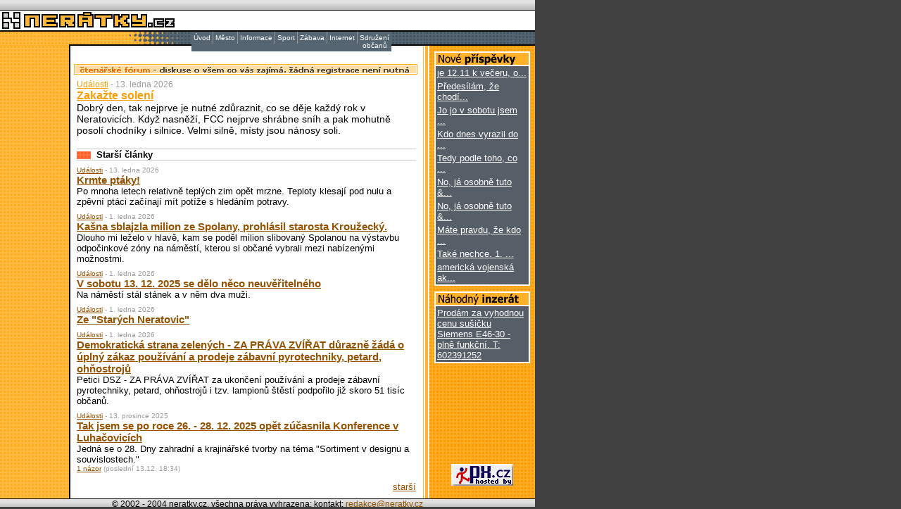

--- FILE ---
content_type: text/html
request_url: https://www.neratky.cz/?uid=bc73f95e6a375f903fda9846739bd78e
body_size: 4149
content:
 
<html>
<head>
<title>Neratky.cz =-= nezávislé informace pro město Neratovice =-=</title>
<meta http-equiv="Content-Type" content="text/html; charset=windows-1250">
<link rel="stylesheet" href="/data/style.css" type="text/css">
</head>

<body bgcolor="#424142" text="#000000" leftmargin="0" topmargin="0" marginwidth="0" marginheight="0">
<SCRIPT language=JavaScript>
/*
HTML Menu version 3.2
* written by Andy Woolley
* Copyright 2002 Andy Woolley. All Rights Reserved.
*
* Please feel free to use this code on your own website free of charge.
* You can also distribute and modify this source code as long as this
* Copyright notice remains intact and that you send me notice that you
* intend to use this code on your website. 
*
* Limited support for this script is provided
* Commercial licence agreements are available on request for use & full support.
* You can send email to menu3@milonic.com 
*
* this menu is licensed for use at http://neratky.cz, license number: 189193 
*
*/
</SCRIPT>
<SCRIPT language=JavaScript src="/data/menu_array.php?uid=833ec6da4a228cbfadc11e71b799e47f" type=text/javascript></SCRIPT>
<SCRIPT language=JavaScript src="/data/mmenu.js" type=text/javascript></SCRIPT>
<SCRIPT language=JavaScript src="/data/flashdetect1.js" type=text/javascript></SCRIPT>
<SCRIPT language=JavaScript src="/data/flashdetect2.js" LANGUAGE="JavaScript1.1" type=text/javascript></SCRIPT>
<SCRIPT language=JavaScript src="/data/flashdetect3.js" type=text/javascript></SCRIPT>
<table width="760" border="0" cellspacing="0" cellpadding="0">
  <tr> 
    <td background="/data/images/topbar.gif" height="14"><img src="/data/images/transparent.gif" width="1" height="14"></td>
  </tr>
  <tr>
    <td bgcolor="#000000" height="1"><img src="/data/images/transparent.gif" width="1" height="1"></td>
  </tr>
  <tr>
    <td height="28" bgcolor="#FFFFFF"><a href="/?uid=833ec6da4a228cbfadc11e71b799e47f"><img border="0" src="/data/images/logo.gif" width="250" height="28"></a></td>
  </tr>
  <tr>
    <td bgcolor="#000000" height="2"><img src="/data/images/transparent.gif" width="1" height="2"></td>
  </tr>
  <tr>
    <td height="18"><img src="/data/images/middlebar.gif" width="760" height="20"></td>
  </tr>
</table>
 
<table width="760" border="0" cellspacing="0" cellpadding="0">
  <tr> 
    <td width="98" background="/data/images/bg_orange.gif" valign="top"><img src="/data/images/transparent.gif" align="left" width="1" height="500" alt="">&nbsp;</td>
    <td width="2" bgcolor="#000000" rowspan="2"><img src="/data/images/transparent.gif" width="2" height="1" alt=""></td>
    <td width="501" rowspan="2" valign="top" bgcolor="#FFFFFF"> 
      <table bgcolor="#FFFFFF"  width="100%" border="0" cellspacing="5" cellpadding="0">
        <tr> 
          <td class="main" ><!-- <img vspace="3" src="/data/images/uk.png" width="488" height="200" border="0"> --><a href="/town/forum?uid=833ec6da4a228cbfadc11e71b799e47f"><br><img vspace="3" src="/data/images/prouzek.gif" width="488" height="15" border="0"></a>          
 
            <table border="0" cellspacing="4" cellpadding="0" width="490">
              <tr> 
                <td width="490" valign="top">
<table border="0" cellspacing="0" cellpadding="0">
<tr><td class="mainartdate" valign="top"><a class="mainarttitlelink" href="/articles/list:articles.articles.group(1)?uid=833ec6da4a228cbfadc11e71b799e47f">Události</a> - 13. ledna 2026</td></tr>
<tr><td  class="mainarttitle" valign="top"><a class="mainarttitlelink" href="/articles/view:articles.articles.id(1755)?uid=833ec6da4a228cbfadc11e71b799e47f">Zakažte solení</a></td></tr>
<tr><td class="mainartabs" valign="top">Dobrý den, tak nejprve je nutné zdůraznit, co se děje každý rok v Neratovicích. Když nasněží, FCC nejprve shrábne sníh a  pak mohutně posolí chodníky i silnice. Velmi silně, místy jsou nánosy soli. 

</td></tr>
</table>
<br>
<table width="100%" border="0" cellspacing="0" cellpadding="0">
    <tr> 
      <td bgcolor="#CCCCCC" height="1"><img src="/data/images/transparent.gif" width="1" height="1"></td>
    </tr>
    <tr> 
      <td height="13" class="boxtitle"><img src="/data/images/box_topbar_red.gif" width="20" height="13" align="absmiddle">&nbsp;&nbsp;Starší články</td>
    </tr>
    <tr> 
      <td bgcolor="#CCCCCC" height="1"><img src="/data/images/transparent.gif" width="1" height="1"></td>
    </tr>
    <tr> 
      <td>
<table border="0" cellspacing="0" cellpadding="0">

<tr><td colspan="3"><img src="/data/images/transparent.gif" width="1" height="8" alt=""></td></tr>
<tr><td class="olderartdate"><a class="oldarttitlelink" href="/articles/list:articles.articles.group(1)?uid=833ec6da4a228cbfadc11e71b799e47f">Události</a> - 13. ledna 2026</td></tr>
<tr><td class="olderarttitle"><a class="oldarttitlelink" href="/articles/view:articles.articles.id(1754)?uid=833ec6da4a228cbfadc11e71b799e47f">Krmte ptáky!</a></td></tr>

<tr><td class="olderartabs">Po mnoha letech relativně teplých zim opět mrzne. Teploty klesají pod nulu a zpěvní ptáci začínají mít potíže s hledáním potravy.</td></tr>


<tr><td colspan="3"><img src="/data/images/transparent.gif" width="1" height="8" alt=""></td></tr>
<tr><td class="olderartdate"><a class="oldarttitlelink" href="/articles/list:articles.articles.group(1)?uid=833ec6da4a228cbfadc11e71b799e47f">Události</a> - 1. ledna 2026</td></tr>
<tr><td class="olderarttitle"><a class="oldarttitlelink" href="/articles/view:articles.articles.id(1753)?uid=833ec6da4a228cbfadc11e71b799e47f">Kašna sblajzla milion ze Spolany, prohlásil starosta Kroužecký. </a></td></tr>

<tr><td class="olderartabs">Dlouho mi leželo v hlavě, kam se poděl milion slibovaný Spolanou na výstavbu odpočinkové zóny na náměstí, kterou si občané vybrali mezi nabízenými možnostmi. </td></tr>


<tr><td colspan="3"><img src="/data/images/transparent.gif" width="1" height="8" alt=""></td></tr>
<tr><td class="olderartdate"><a class="oldarttitlelink" href="/articles/list:articles.articles.group(1)?uid=833ec6da4a228cbfadc11e71b799e47f">Události</a> - 1. ledna 2026</td></tr>
<tr><td class="olderarttitle"><a class="oldarttitlelink" href="/articles/view:articles.articles.id(1752)?uid=833ec6da4a228cbfadc11e71b799e47f">V sobotu 13. 12. 2025 se dělo něco neuvěřitelného</a></td></tr>

<tr><td class="olderartabs">Na náměstí stál stánek a v něm dva muži. </td></tr>


<tr><td colspan="3"><img src="/data/images/transparent.gif" width="1" height="8" alt=""></td></tr>
<tr><td class="olderartdate"><a class="oldarttitlelink" href="/articles/list:articles.articles.group(1)?uid=833ec6da4a228cbfadc11e71b799e47f">Události</a> - 1. ledna 2026</td></tr>
<tr><td class="olderarttitle"><a class="oldarttitlelink" href="/articles/view:articles.articles.id(1751)?uid=833ec6da4a228cbfadc11e71b799e47f">Ze  "Starých Neratovic"</a></td></tr>

<tr><td class="olderartabs"></td></tr>


<tr><td colspan="3"><img src="/data/images/transparent.gif" width="1" height="8" alt=""></td></tr>
<tr><td class="olderartdate"><a class="oldarttitlelink" href="/articles/list:articles.articles.group(1)?uid=833ec6da4a228cbfadc11e71b799e47f">Události</a> - 1. ledna 2026</td></tr>
<tr><td class="olderarttitle"><a class="oldarttitlelink" href="/articles/view:articles.articles.id(1750)?uid=833ec6da4a228cbfadc11e71b799e47f">Demokratická strana zelených - ZA PRÁVA ZVÍŘAT důrazně žádá o úplný zákaz používání a prodeje zábavní pyrotechniky, petard, ohňostrojů</a></td></tr>

<tr><td class="olderartabs">Petici DSZ - ZA PRÁVA ZVÍŘAT za ukončení používání a prodeje zábavní pyrotechniky, petard, ohňostrojů i tzv. lampionů štěstí podpořilo již skoro 51 tisíc občanů.</td></tr>


<tr><td colspan="3"><img src="/data/images/transparent.gif" width="1" height="8" alt=""></td></tr>
<tr><td class="olderartdate"><a class="oldarttitlelink" href="/articles/list:articles.articles.group(1)?uid=833ec6da4a228cbfadc11e71b799e47f">Události</a> - 13. prosince 2025</td></tr>
<tr><td class="olderarttitle"><a class="oldarttitlelink" href="/articles/view:articles.articles.id(1749)?uid=833ec6da4a228cbfadc11e71b799e47f">Tak jsem se po roce 26. - 28. 12. 2025 opět zúčasnila Konference v Luhačovicích</a></td></tr>

<tr><td class="olderartabs">Jedná se o 28. Dny zahradní a krajinářské tvorby na téma "Sortiment v designu a souvislostech." </td></tr>
<tr><td class="olderartdate"><a class="oldarttitlelink" href="/discussion/opinions:discussion.discussion.id(1749)?uid=833ec6da4a228cbfadc11e71b799e47f">1 názor</a> (poslední 13.12. 18:34)</td></tr>
</table>
<p align="right"><a href='/index:articles.articles.page(1)?uid=833ec6da4a228cbfadc11e71b799e47f'>starší</a></p>
</td>
    </tr>
</table>
</td>
              </tr>
            </table>

          </td>
        </tr>
      </table>
    </td>
    <td width="9" background="/data/images/right_lines.gif">&nbsp;</td>
    <td width="150" background="/data/images/bg_dark_orange.gif" valign="top" align="center"> 
<img src="/data/images/transparent.gif" width="1" height="8" alt=""><br>
<table border="0" cellspacing="2" cellpadding="0" bgcolor="#FFFFFF">
  <tr>
    <td bgcolor="#FEB129"><img src="/data/images/discussion/box.gif" width="132" height="17" alt="Nejčerstvější názory"></td>
  </tr>
  <tr>
    <td>
<table class="text" width="132" border="0" cellspacing="2" cellpadding="0" bgcolor="#565E67">
        <tr><td align="left" class="kinobox"><a class="kinobox" href="/discussion/opinions:discussion.discussion.id(1006409)?uid=833ec6da4a228cbfadc11e71b799e47f#dis195782">je 12.11 k večeru, o...</a></td>
        </tr>
      </table>
     	
      <table class="text" width="132" border="0" cellspacing="2" cellpadding="0" bgcolor="#565E67">
        <tr><td align="left" class="kinobox"><a class="kinobox" href="/discussion/opinions:discussion.discussion.id(1006409)?uid=833ec6da4a228cbfadc11e71b799e47f#dis195596">Předesílám, že chodí...</a></td>
        </tr>
      </table>
     	
      <table class="text" width="132" border="0" cellspacing="2" cellpadding="0" bgcolor="#565E67">
        <tr><td align="left" class="kinobox"><a class="kinobox" href="/discussion/opinions:discussion.discussion.id(1006409)?uid=833ec6da4a228cbfadc11e71b799e47f#dis195594">Jo jo v sobotu jsem ...</a></td>
        </tr>
      </table>
     	
      <table class="text" width="132" border="0" cellspacing="2" cellpadding="0" bgcolor="#565E67">
        <tr><td align="left" class="kinobox"><a class="kinobox" href="/discussion/opinions:discussion.discussion.id(1006409)?uid=833ec6da4a228cbfadc11e71b799e47f#dis195589">Kdo dnes vyrazil do ...</a></td>
        </tr>
      </table>
     	
      <table class="text" width="132" border="0" cellspacing="2" cellpadding="0" bgcolor="#565E67">
        <tr><td align="left" class="kinobox"><a class="kinobox" href="/discussion/opinions:discussion.discussion.id(1006407)?uid=833ec6da4a228cbfadc11e71b799e47f#dis195486">Tedy podle toho, co ...</a></td>
        </tr>
      </table>
     	
      <table class="text" width="132" border="0" cellspacing="2" cellpadding="0" bgcolor="#565E67">
        <tr><td align="left" class="kinobox"><a class="kinobox" href="/discussion/opinions:discussion.discussion.id(1006405)?uid=833ec6da4a228cbfadc11e71b799e47f#dis195485">No, já osobně tuto &...</a></td>
        </tr>
      </table>
     	
      <table class="text" width="132" border="0" cellspacing="2" cellpadding="0" bgcolor="#565E67">
        <tr><td align="left" class="kinobox"><a class="kinobox" href="/discussion/opinions:discussion.discussion.id(1006405)?uid=833ec6da4a228cbfadc11e71b799e47f#dis195484">No, já osobně tuto &...</a></td>
        </tr>
      </table>
     	
      <table class="text" width="132" border="0" cellspacing="2" cellpadding="0" bgcolor="#565E67">
        <tr><td align="left" class="kinobox"><a class="kinobox" href="/discussion/opinions:discussion.discussion.id(1006405)?uid=833ec6da4a228cbfadc11e71b799e47f#dis195483">Máte pravdu, že kdo ...</a></td>
        </tr>
      </table>
     	
      <table class="text" width="132" border="0" cellspacing="2" cellpadding="0" bgcolor="#565E67">
        <tr><td align="left" class="kinobox"><a class="kinobox" href="/discussion/opinions:discussion.discussion.id(1006404)?uid=833ec6da4a228cbfadc11e71b799e47f#dis195164">Také nechce. 

1. ...</a></td>
        </tr>
      </table>
     	
      <table class="text" width="132" border="0" cellspacing="2" cellpadding="0" bgcolor="#565E67">
        <tr><td align="left" class="kinobox"><a class="kinobox" href="/discussion/opinions:discussion.discussion.id(1006396)?uid=833ec6da4a228cbfadc11e71b799e47f#dis195080">americká vojenská ak...</a></td>
        </tr>
      </table>     	      
    </td>
  </tr>
</table>
 
<img src="/data/images/transparent.gif" width="1" height="8" alt=""><br>
<table border="0" cellspacing="2" cellpadding="0" bgcolor="#FFFFFF">
  <tr>
    <td bgcolor="#FEB129"><img src="/data/images/advertisement/box.gif" width="132" height="17" alt="Náhodný inzerát"></td>
  </tr>
  <tr>
    <td>
<table class="text" width="132" border="0" cellspacing="2" cellpadding="0" bgcolor="#565E67">
        <tr><td align="left" class="kinobox"><a class="kinobox" href="/info/advertisement/advertisement?uid=">Prodám za vyhodnou cenu sušičku Siemens E46-30 - plně funkční. T: 602391252</a></td>
        </tr>
      </table>     	      
    </td>
  </tr>
</table>
<!--  
<script>
function helpWindow() {
	wn = window.open('/timetable/help?uid=833ec6da4a228cbfadc11e71b799e47f','help','width=400,height=500,menubar=no,toolbar=no,scrollbars=yes,resizable=yes,status=yes');
	wn.focus();
}
</script>
<img src="/data/images/transparent.gif" width="1" height="8" alt=""><br>
<table border="0" cellspacing="2" cellpadding="0" bgcolor="#FFFFFF">
  <tr>
    <td bgcolor="#FEB129">
    	<table width="100%" border="0" cellspacing="0" cellpadding="0" bgcolor="#FEB129">
    	<tr><td>
    	<img src="/data/images/timetable/nerabus.gif" width="68" height="17" alt="Nerabus"></td><td align="right"><a href="#" onclick="helpWindow(); return false;" onmouseout="window.status=''; return true;" onmouseover="window.status=''; return true;"><img src="/data/images/timetable/help.gif" width="17" height="15" border="0" alt="nápověda"></a></td>
    	</tr>
    	</table>
    	</td>
  </tr>
  <tr>
    <td>
      <table width="100%" border="0" cellspacing="2" cellpadding="0" bgcolor="#565E67">
        <tr>
          <td valign="bottom"><img src="/data/images/timetable/pha-nera.gif" width="13" height="112" alt="Praha - Neratovice"></td>
          <td><OBJECT classid="clsid:D27CDB6E-AE6D-11cf-96B8-444553540000"
		 codebase="http://download.macromedia.com/pub/shockwave/cabs/flash/swflash.cab#version=5,0,0,0"
		 WIDTH=46 HEIGHT=150><PARAM NAME="wmode" VALUE="opaque">
		<PARAM NAME=movie VALUE="/data/timetable/rad1.swf?offset=91&time=0&red=0&blue=0&un=6966e25ccc1ed"> <PARAM NAME=quality VALUE=high> <PARAM NAME=bgcolor VALUE=#FFFFFF> <EMBED src="/data/timetable/rad1.swf?offset=91&time=0&red=0&blue=0&un=6966e25ccc1ed" quality=high bgcolor=#FFFFFF  WIDTH=45 HEIGHT=150 TYPE="application/x-shockwave-flash" PLUGINSPAGE="http://www.macromedia.com/shockwave/download/index.cgi?P1_Prod_Version=ShockwaveFlash"></EMBED>
		</OBJECT></td>
          <td valign="bottom"><img src="/data/images/timetable/nera-pha.gif" width="13" height="112" alt="Neratovice - Praha"></td>
          <td><OBJECT classid="clsid:D27CDB6E-AE6D-11cf-96B8-444553540000"
		 codebase="http://download.macromedia.com/pub/shockwave/cabs/flash/swflash.cab#version=5,0,0,0"
		 WIDTH=46 HEIGHT=150><PARAM NAME="wmode" VALUE="opaque">
		<PARAM NAME=movie VALUE="/data/timetable/rad1.swf?offset=91&time=0&red=0&blue=0&un=6966e25ccb40d"> <PARAM NAME=quality VALUE=high> <PARAM NAME=bgcolor VALUE=#FFFFFF> <EMBED src="/data/timetable/rad1.swf?offset=91&time=0&red=0&blue=0&un=6966e25ccb40d" quality=high bgcolor=#FFFFFF  WIDTH=45 HEIGHT=150 TYPE="application/x-shockwave-flash" PLUGINSPAGE="http://www.macromedia.com/shockwave/download/index.cgi?P1_Prod_Version=ShockwaveFlash"></EMBED>
		</OBJECT></td>          
        </tr>
        <tr>
          <td colspan="4"><img src="/data/images/transparent.gif" width="1" height="8" alt=""></td>
        </tr>        
        <tr>
          <td valign="bottom"><img src="/data/images/timetable/mel-nera.gif" width="13" height="116" alt="Mělník - Neratovice"></td>
          <td><OBJECT classid="clsid:D27CDB6E-AE6D-11cf-96B8-444553540000"
		 codebase="http://download.macromedia.com/pub/shockwave/cabs/flash/swflash.cab#version=5,0,0,0"
		 WIDTH=46 HEIGHT=150><PARAM NAME="wmode" VALUE="opaque">
		<PARAM NAME=movie VALUE="/data/timetable/rad1.swf?offset=91&time=0&red=0&blue=0&un=6966e25ccd2d4"> <PARAM NAME=quality VALUE=high> <PARAM NAME=bgcolor VALUE=#FFFFFF> <EMBED src="/data/timetable/rad1.swf?offset=91&time=0&red=0&blue=0&un=6966e25ccd2d4" quality=high bgcolor=#FFFFFF  WIDTH=45 HEIGHT=150 TYPE="application/x-shockwave-flash" PLUGINSPAGE="http://www.macromedia.com/shockwave/download/index.cgi?P1_Prod_Version=ShockwaveFlash"></EMBED>
		</OBJECT></td>
          <td valign="bottom"><img src="/data/images/timetable/nera-mel.gif" width="13" height="119" alt="Neratovice - Mělník"></td>
          <td><OBJECT classid="clsid:D27CDB6E-AE6D-11cf-96B8-444553540000"
		 codebase="http://download.macromedia.com/pub/shockwave/cabs/flash/swflash.cab#version=5,0,0,0"
		 WIDTH=46 HEIGHT=150><PARAM NAME="wmode" VALUE="opaque">
		<PARAM NAME=movie VALUE="/data/timetable/rad1.swf?offset=91&time=0&red=0&blue=0&un=6966e25ccc987"> <PARAM NAME=quality VALUE=high> <PARAM NAME=bgcolor VALUE=#FFFFFF> <EMBED src="/data/timetable/rad1.swf?offset=91&time=0&red=0&blue=0&un=6966e25ccc987" quality=high bgcolor=#FFFFFF  WIDTH=45 HEIGHT=150 TYPE="application/x-shockwave-flash" PLUGINSPAGE="http://www.macromedia.com/shockwave/download/index.cgi?P1_Prod_Version=ShockwaveFlash"></EMBED>
		</OBJECT></td>          
        </tr>
        <tr>
          <td colspan="4"><a class="ttblbox" href="/index:timetable.timetable.stationswitch(14)?uid=833ec6da4a228cbfadc11e71b799e47f">Praha, Nádraží Holešovice</a><br><a class="ttblbox" href="/index:timetable.timetable.stationswitch(5)?uid=833ec6da4a228cbfadc11e71b799e47f">Neratovice, III. ZŠ</a><br><a class="ttblbox" href="/index:timetable.timetable.stationswitch(17)?uid=833ec6da4a228cbfadc11e71b799e47f">Mělník, aut. st.</a><br></td>
        </tr>        
      </table>
    </td>
  </tr>
</table>
 --></td>
  </tr>
  <tr> 
    <td width="98" background="/data/images/bg_orange.gif" valign="bottom">&nbsp;</td>
    <td width="9" background="/data/images/right_lines.gif" valign="bottom">&nbsp;</td>
    <td width="150" background="/data/images/bg_dark_orange.gif" valign="bottom" align="center"><br><img src='/data/images/pxcz.gif' width=88 height=31><br>&nbsp;</td>
  </tr>
</table>

<table width="760" border="0" cellspacing="0" cellpadding="0">
  <tr> 
    <td bgcolor="#000000" height="1"><img src="/data/images/transparent.gif" width="1" height="1"></td>
  </tr>
  <tr> 
    <td background="/data/images/topbar.gif" height="14" align="center" class="lowcopyright" valign="middle">&copy; 
      2002 - 2004 neratky.cz, všechna práva vyhrazena; kontakt: <a href="/cdn-cgi/l/email-protection#96e4f3f2f7fdf5f3d6f8f3e4f7e2fdefb8f5ec"><span class="__cf_email__" data-cfemail="bac8dfdedbd1d9dffad4dfc8dbced1c394d9c0">[email&#160;protected]</span></a>
<script data-cfasync="false" src="/cdn-cgi/scripts/5c5dd728/cloudflare-static/email-decode.min.js"></script><script type="text/javascript">
var gaJsHost = (("https:" == document.location.protocol) ? "https://ssl." : "http://www.");
document.write(unescape("%3Cscript src='" + gaJsHost + "google-analytics.com/ga.js' type='text/javascript'%3E%3C/script%3E"));
</script>
<script type="text/javascript">
var pageTracker = _gat._getTracker("UA-3591753-42");
pageTracker._initData();
pageTracker._trackPageview();
</script>
</td>
  </tr>

</table>
<script defer src="https://static.cloudflareinsights.com/beacon.min.js/vcd15cbe7772f49c399c6a5babf22c1241717689176015" integrity="sha512-ZpsOmlRQV6y907TI0dKBHq9Md29nnaEIPlkf84rnaERnq6zvWvPUqr2ft8M1aS28oN72PdrCzSjY4U6VaAw1EQ==" data-cf-beacon='{"version":"2024.11.0","token":"88292ac13d4742ebb3249a9d318bc76e","r":1,"server_timing":{"name":{"cfCacheStatus":true,"cfEdge":true,"cfExtPri":true,"cfL4":true,"cfOrigin":true,"cfSpeedBrain":true},"location_startswith":null}}' crossorigin="anonymous"></script>
</body>
</html>


--- FILE ---
content_type: application/x-javascript
request_url: https://www.neratky.cz/data/menu_array.php?uid=833ec6da4a228cbfadc11e71b799e47f
body_size: 2010
content:
// Milonic DHTML Menu version 3.2.0
// The following line is critical for menu operation, and must appear only once.
menunum=0;menus=new Array();_d=document;function addmenu(){menunum++;menus[menunum]=menu;}function dumpmenus(){mt="<script language=javascript>";for(a=1;a<menus.length;a++){mt+=" menu"+a+"=menus["+a+"];"}mt+="<\/script>";_d.write(mt)}
//Please leave the above line intact. The above also needs to be enabled.



////////////////////////////////////
// Editable properties START here //
////////////////////////////////////

timegap=500					// The time delay for menus to remain visible
followspeed=5				// Follow Scrolling speed
followrate=20				// Follow Scrolling Rate
suboffset_top=6;			// Sub menu offset Top position 
suboffset_left=12;			// Sub menu offset Left position

effect = "fade(duration=0.1);Shadow(color='#777777', Direction=135, Strength=3)" // Special effect string for IE5.5 or above please visit http://www.milonic.co.uk/menu/filters_sample.php for more filters

style1=[					// style1 is an array of properties. You can have as many property arrays as you need. This means that menus can have their own style.
"ffffff",					// Mouse Off Font Color
"556672",					// Mouse Off Background Color
"000000",					// Mouse On Font Color
"ffba42",					// Mouse On Background Color
"999999",					// Menu Border Color
10,							// Font Size
"normal",					// Font Style 
"normal",					// Font Weight
"Verdana,Tahoma,Helvetica",	// Font Name
3,							// Menu Item Padding
"/data/images/arrow.gif",				// Sub Menu Image (Leave this blank if not needed)
0,							// 3D Border & Separator bar
"bdbfbd",					// 3D High Color
"425563",					// 3D Low Color
,							// Referer Item Font Color (leave this blank to disable)
,							// Referer Item Background Color (leave this blank to disable)
,							// Top Bar image (Leave this blank to disable)
,							// Menu Header Font Color (Leave blank if headers are not needed)
,							// Menu Header Background Color (Leave blank if headers are not needed)
]


addmenu(menu=[				// This is the array that contains your menu properties and details
"mainmenu",					// Menu Name - This is needed in order for the menu to be called
45,							// Menu Top - The Top position of the menu in pixels
272,							// Menu Left - The Left position of the menu in pixels
,							// Menu Width - Menus width in pixels
0,							// Menu Border Width 
,					// Screen Position - here you can use "center;left;right;middle;top;bottom" or a combination of "center:middle"
style1,						// Properties Array - this is set higher up, as above
1,							// Always Visible - allows the menu item to be visible at all time
"center",					// Alignment - sets the menu elements text alignment, values valid here are: left, right or center
,							// Filter - Text variable for setting transitional effects on menu activation - see above for more info
,							// Follow Scrolling - Tells the menu item to follow the user down the screen (visible at all times)
1, 							// Horizontal Menu - Tells the menu to become horizontal instead of top to bottom style
,							// Keep Alive - Keeps the menu visible until the user moves over another menu or clicks elsewhere on the page
"right",					// Position of TOP sub image left:center:right
,							// Type of menu use "form" or blank
,							// Right To Left - Used in Hebrew for example.
,							// Open the Menus OnClick - leave blank for OnMouseover
,							// Menu Header Text (only works on Vertical menus)
,							// Reserved for future use
,							// Reserved for future use
,							// Reserved for future use
,"Úvod","/index?uid=833ec6da4a228cbfadc11e71b799e47f",,,1		// "Description Text", "URL", "Alternate URL", "Status", "Separator Bar"
,"Město","show-menu=town","#","",1
,"Informace","show-menu=info","#","",1
,"Sport","show-menu=sport","#","",1
,"Zábava","show-menu=fun","#","",1
,"Internet","show-menu=inet","#","",1
,"Sdružení občanů","show-menu=son","#","",1
])


addmenu(menu=["town",,,120,1,"",style1,,"left",effect,,,,,,,,,,,,
,"Události","/articles/list:articles.articles.group(1)?uid=833ec6da4a228cbfadc11e71b799e47f",,,1
,"Ze zastupitelstva","/articles/list:articles.articles.group(2)?uid=833ec6da4a228cbfadc11e71b799e47f",,,1
,"Přehled tisku","/articles/list:articles.articles.group(3)?uid=833ec6da4a228cbfadc11e71b799e47f",,,1
,"Historie","/articles/list:articles.articles.group(4)?uid=833ec6da4a228cbfadc11e71b799e47f",,,1
,"Povodeň","/articles/list:articles.articles.group(13)?uid=833ec6da4a228cbfadc11e71b799e47f",,,1
,"Tiskové zprávy","/articles/list:articles.articles.group(12)?uid=833ec6da4a228cbfadc11e71b799e47f",,,1
,"Komunální volby","/articles/list:articles.articles.group(14)?uid=833ec6da4a228cbfadc11e71b799e47f",,,1
,"Čtenářské fórum","/town/forum?uid=833ec6da4a228cbfadc11e71b799e47f",,,1
])


addmenu(menu=["info",,,120,1,"",style1,,"left",effect,,,,,,,,,,,,
,"Mapa Neratovic","/info/map/map?uid=833ec6da4a228cbfadc11e71b799e47f",,,1
,"Organizace","/info/organizations/organizations?uid=833ec6da4a228cbfadc11e71b799e47f",,,1
,"Telefonní seznam","/info/phonebook/phonebook?uid=833ec6da4a228cbfadc11e71b799e47f",,,1
,"Jízdní řád Nerabusu","/info/timetable/timetable?uid=833ec6da4a228cbfadc11e71b799e47f",,,1
,"Inzerce","/info/advertisement/advertisement?uid=833ec6da4a228cbfadc11e71b799e47f",,,1
,"Program kina","/info/cinema/cinema?uid=833ec6da4a228cbfadc11e71b799e47f",,,1
])

addmenu(menu=["fun",,,120,1,"",style1,,"left",effect,,,,,,,,,,,,
,"Chlorový mrak", "/fun/games/cloud?uid=833ec6da4a228cbfadc11e71b799e47f",,,1
,"Na úřadě", "/fun/games/office?uid=833ec6da4a228cbfadc11e71b799e47f",,,1
,"Dioxiny", "/fun/games/dioxin?uid=833ec6da4a228cbfadc11e71b799e47f",,,1
//,"Tancující starosta", "/fun/games/dancer?uid=833ec6da4a228cbfadc11e71b799e47f",,,1
])


addmenu(menu=["son",,,120,1,"",style1,,"left",effect,,,,,,,,,,,,
,"Informace", "/articles/list:articles.articles.group(5)?uid=833ec6da4a228cbfadc11e71b799e47f",,,1
,"Korespondence", "/articles/list:articles.articles.group(6)?uid=833ec6da4a228cbfadc11e71b799e47f",,,1
,"Případy", "/articles/list:articles.articles.group(7)?uid=833ec6da4a228cbfadc11e71b799e47f",,,1
,"Tiskové zprávy", "/articles/list:articles.articles.group(8)?uid=833ec6da4a228cbfadc11e71b799e47f",,,1
])

addmenu(menu=["inet",,,120,1,"",style1,,"left",effect,,,,,,,,,,,,
,"Zajímavé odkazy", "/articles/list:articles.articles.group(9)?uid=833ec6da4a228cbfadc11e71b799e47f",,,1
,"Pro začátečníky", "/articles/list:articles.articles.group(10)?uid=833ec6da4a228cbfadc11e71b799e47f",,,1
,"Vaše prezentace", "/articles/list:articles.articles.group(11)?uid=833ec6da4a228cbfadc11e71b799e47f",,,1
])

addmenu(menu=["sport",,,120,1,"",style1,,"left",effect,,,,,,,,,,,,
//,"Fotbal", "/sport/football/football?uid=833ec6da4a228cbfadc11e71b799e47f",,,1
,"Taneční sport", "/sport/dance/dance?uid=833ec6da4a228cbfadc11e71b799e47f",,,1
,"Karate", "/sport/karate/karate?uid=833ec6da4a228cbfadc11e71b799e47f",,,1
])

//////////////////////////////////
// Editable properties END here //
//////////////////////////////////
dumpmenus() // This must be the last line in this file
